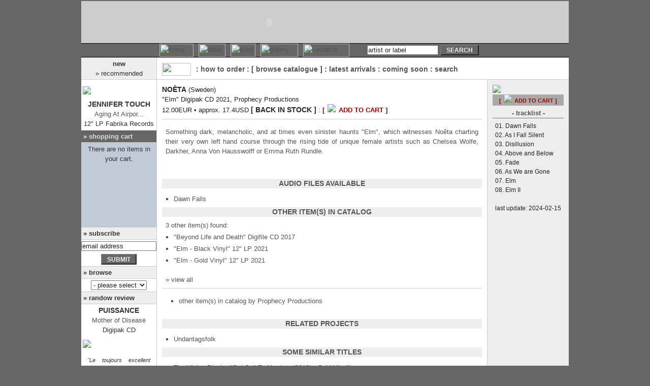

--- FILE ---
content_type: text/html; charset=UTF-8
request_url: https://equilibriummusic.com/dtltitle.php?AlbumID=14153
body_size: 22207
content:

<!DOCTYPE html PUBLIC "-//W3C//DTD HTML 4.01 Transitional//EN">
<html>
<head><meta http-equiv="Content-Type" content="text/html; charset=utf-8">
<meta name="google-site-verification" content="MYh1othaB2a8JiLpKkr2hoeCD1fvhj3udy5Ei_-4OWM" />
<script language="JavaScript" type="text/javascript" src="incs/scripts.js"></script>
<link rel="shortcut icon" href="favicon.ico" ><title> - EQM - :: Noêta - Elm Digipak CD</title>

<!---->

<meta name="title" content="Equilibrium Music -  - EQM - :: Noêta - Elm Digipak CD" />
<meta name="image" content="http://www.equilibriummusic.com/img/logo-eqmnew.gif" />
<meta name="og:image" content="http://www.equilibriummusic.com/img/logo-eqmnew.gif" />
<meta name="keywords" content="  - EQM - :: Noêta - Elm Digipak CD discography reviews MP3 limited edition merchandise vinyl label homepage official website distribution mailorder shop buy Ambient Industrial Dark Gothic Neo-Classical Neo-Folk Darkwave Equilibrium Music">
<meta name="description" content="  - EQM - :: Noêta - Elm Digipak CD discography reviews MP3 limited edition merchandise vinyl label homepage official website distribution mailorder shop buy Ambient Industrial Dark Gothic Neo-Classical Neo-Folk Darkwave Equilibrium Music">
<meta name="revisit-after" CONTENT="3 days">
<meta name="robots" content="index,follow">
<link rel="stylesheet" href="eqmnew.css" type="text/css">
</head>
<body bgcolor="#666666" text="#000000" topmargin="2" marginheight="2" onLoad="MM_preloadImages('img/btn-home1.jpg','img/btn-news1.jpg','img/btn-label1.jpg','img/btn-shop1.jpg','img/btn-gall1.jpg','img/btn-cont1.jpg','img/btn-links1.jpg')">

<table width="960" border="0" cellspacing="0" cellpadding="0" align="center" height="100%">
  <tr>
    <td bgcolor="#CCCCCC" colspan="2" height="80"><object classid="clsid:D27CDB6E-AE6D-11cf-96B8-444553540000" codebase="http://download.macromedia.com/pub/shockwave/cabs/flash/swflash.cab#version=6,0,29,0" width="740" height="83">
        <param name="movie" value="img/eqmtop.swf">
        <param name="quality" value="high">
        <embed src="img/eqmtop.swf" quality="high" pluginspage="http://www.macromedia.com/go/getflashplayer" type="application/x-shockwave-flash" width="740" height="83"></embed></object></td>
  </tr>
  <tr valign="middle">
    <td background="logos/mainnavbar-left.jpg" style="border-top: 1px #000000 solid; border-bottom: 1px #000000 solid;">&nbsp;</td>
    <td background="logos/mainnavbar-right.jpg"  style="border-top: 1px #000000 solid; border-bottom: 1px #000000 solid;">
<TABLE BORDER=0 CELLPADDING=0 CELLSPACING=0 id="navbar">
  <TR>
    <TD> <a href="home.php" onMouseOut="MM_swapImgRestore();MM_displayStatusMsg('')" onMouseOver="MM_swapImage('home','','img/btn-home1.jpg',1);MM_displayStatusMsg('&raquo; home');return document.MM_returnValue"><IMG SRC="img/btn-home0.jpg" WIDTH=67 border="0" alt="home" name="home" HEIGHT=26></a></TD>
    <TD> <a href="artists.php" onMouseOut="MM_swapImgRestore();MM_displayStatusMsg('')" onMouseOver="MM_swapImage('label','','img/btn-label1.jpg',1);MM_displayStatusMsg('&raquo; label');return document.MM_returnValue"><IMG SRC="img/btn-label0.jpg" WIDTH=53 HEIGHT=26 border="0" alt="label" name="label"></a></TD>
    <TD> <a href="catalogue.php" onMouseOut="MM_swapImgRestore();MM_displayStatusMsg('')" onMouseOver="MM_swapImage('shop','','img/btn-shop1.jpg',1);MM_displayStatusMsg('&raquo; shop');return document.MM_returnValue"><IMG SRC="img/btn-shop0.jpg" WIDTH=49 HEIGHT=26 border="0" alt="shop" name="shop"></a></TD>
    <TD> <a href="mp3.php" onMouseOut="MM_swapImgRestore();MM_displayStatusMsg('')" onMouseOver="MM_swapImage('gall','','img/btn-gall1.jpg',1);MM_displayStatusMsg('&raquo; gallery');return document.MM_returnValue"><IMG SRC="img/btn-gall0.jpg" WIDTH=74 HEIGHT=26 border="0" alt="gallery" name="gall"></a></TD>
    <TD> <a href="contactinfo.php" onMouseOut="MM_swapImgRestore();MM_displayStatusMsg('')" onMouseOver="MM_swapImage('cont','','img/btn-cont1.jpg',1);MM_displayStatusMsg('&raquo; contacts');return document.MM_returnValue"><IMG SRC="img/btn-cont0.jpg" WIDTH=91 HEIGHT=26 border="0" alt="contacts" name="cont"></a></TD>
    <TD><IMG SRC="img/blank.gif" WIDTH=20 HEIGHT=2 border="0"></TD>
          <td align=right>
            <form name="search" class="margin" method="post" onSubmit="SearchSubmit(document.search); return true;" action="javascript:SearchSubmit(document.search);">
              <input type=text name="srcstr" maxlength="200" size="16" value="artist or label"  class="txt" onFocus="this.value='';">
              <input type="button" value="search" name="submit" class="btndarkgray" onClick="SearchSubmit(document.search); return true;">
            </form>
          </td>
        </tr>
      </table>
    </td>
  </tr>


  <tr>
    <td width="120" class="borderblackright" height="100%" valign="top" bgcolor="#FFFFFF">
      
<table width="100%" border="0" cellspacing="0" cellpadding="0">
  <tr>

    <td class="txtlefttitle">
      <div align="center"><b>new<br>
        </b>&raquo; recommended</div>
    </td>
        </tr>
				  <tr>

    <td class="txtleftcell" align="center" style="padding-left:3px; padding-right:3px; " valign="top">
      <a href="dtltitle.php?AlbumID=21296"><img border="0" src="img/cdsm-21296.jpg" vspace="5" hspace="5"></a>
      <b>
      Jennifer Touch      </b><br>
      <a href="dtltitle.php?AlbumID=21296">Aging At Airpor...</a><br>
      12" LP      Fabrika Records    </td>
			  </tr>
			        <tr>

    <td  class="txtlefttitle" style="background-color:#666666; background-attachment: fixed; background-image: url(img/scart.gif); background-repeat: no-repeat; background-position: right bottom; "><b class="txtneg">&raquo; 
      <a href="javascript:loadintoIframe('EQMscart','cartstat.php')">shopping cart</a>
      </b></td>
        </tr>
        <tr>
          
    <td bgcolor="#c0cbd7"><iframe name="EQMscart" id="EQMscart" src="cartstat.php" scrolling="no" marginwidth="0" marginheight="0" frameborder="0" vspace="0" hspace="0" style="overflow:visible; width:100%; display:none"></iframe></td>
	
        <tr>
          <td class="txtlefttitle"><b>&raquo; subscribe</b></td>
        </tr>
                <form name="emailform" method="POST" action="javascript:verifyEmail(document.emailform);">
          <tr>
            <td class="txtleftcell">
              <input type=hidden name="sendform" value="">
              <input type=text name="email" size="17" value="email address" maxlength="60" class="txt" onFocus="this.value=''">
            </td>
          </tr>
          <tr>
            <td class="txtleftcell">
              <input type=button value="submit" name="send" class="btndarkgray" onClick="javascript:verifyEmail(document.emailform)">
              <input type=hidden name="subject" value="subscribe">
              <input type="hidden" name="required" value="email">
            </td>
          </tr>
        </form>
                <tr>
          <td class="txtlefttitle"><b>&raquo; browse</b></td>
        </tr>
<form name="form1">
        <tr>
          <td class="txtleftcell">
	  <select name="quickbrowse" onChange="MM_jumpMenu('parent',this,0)" class="txt"  style="width:110px">
	    <option value="" selected> - please select -</option>
	    <option value="home.php">index</option>
	    <option value="" style="background-color: #cccccc;">------------------</option>
	    <option value="news.php">news</option>
	    <option value="live.php"> » events/shows</option>
	    <option value="" style="background-color: #cccccc;">------------------</option>
	    <option value="catalogue.php">shop</option>
	    <option value="catalogue.php#howto"> » how to order</option>
	    <option value="list.php?avlb=1"> » new/restocks</option>
	    <option value="list.php?format=CD"> » CD</option>
	    <option value="list.php?format=VN"> » Vinyl</option>
	    <option value="list.php?format=SE"> » special editions</option>
	    <option value="list.php?format=MC"> » Merchandise</option>
	    <option value="list.php?format=MG"> » Publications</option>
	    <option value="list.php?format=VD"> » DVD</option>
	    <option value="list.php?genre=1"> » Ambient</option>
	    <option value="list.php?genre=2"> » Industrial</option>
	    <option value="list.php?genre=3"> » Folk/Militaristic</option>
	    <option value="list.php?genre=4"> » Electronic</option>
	    <option value="list.php?genre=5"> » Experimental</option>
	    <option value="list.php?genre=6"> » Goth/Wave</option>
	    <option value="list.php?genre=7"> » Medieval/Neo-Class</option>
	    <option value="list.php?genre=8"> » Post-Rock/Metal</option>
	    <option value="list.php?genre=9"> » Ethereal</option>
	    <option value="catalogue.php#upcoming"> » coming soon</option>
	    <option value="" style="background-color: #cccccc;">------------------</option>
	    <option value="artists.php">label</option>
	    <option value="artists.php"> » artists</option>
	    <option value="releases.php"> » releases</option>
	    <option value="press.php"> » press</option>
	    <option value="distributors.php"> » distributors</option>
	    <option value="live.php?label=4"> » events/shows</option>
	    <option value="" style="background-color: #cccccc;">------------------</option>
	    <option value="mp3.php">gallery</option>
	    <option value="mp3.php"> » mp3/audio samples</option>
	    <!--
	    <option value="photos.php"> » photos</option>
	    <option value="artwork.php"> » artwork</option>
	    -->
	    <option value="interviews.php"> » interviews</option>
	    <option value="press.php"> » press</option>
	    <option value="" style="background-color: #cccccc;">------------------</option>
	    <option value="contactinfo.php">contacts</option>
	    <!--<option value="contactinfo.php">» guestbook</option>-->
	    <option value="" style="background-color: #cccccc;">------------------</option>
	    <option value="links.php">links</option>
	    <option value="" style="background-color: #cccccc;">------------------</option>
	    <option value="sitemap.php">sitemap</option>
	</select>
		  </td>
        </tr>
</form>

        <tr>
          <td class="txtlefttitle"><b>&raquo; randow review</b></td>
        </tr>
			  <tr>
    <td class="txtleftcell" align="center" style="padding-left:3px; padding-right:3px; " valign="top">
      <b>
      Puissance      </b><br>
				<a href="dtltitle.php?AlbumID=3619">Mother of Disease</a><br>
     Digipak CD<br>
<a href="dtltitle.php?AlbumID=3619"><img border="0" src="img/cdsm-3619.jpg" vspace="5" hspace="5"></a>
    </td>
			  </tr>
        <tr>
          <td class="txtleftcelljust"><i>&quot;Le toujours excellent label portugais Equilibrium Music continue sur une série entamée en 2005 en rééditant les premiers opus des pionniers néo-classiques suédois de Puissance. C’est cette foi(...)&quot;</i><br>
                        <br>
                        <div align="right">
                          Le Fantastique<br>
      <a href="javascript:MM_openBrWindow('review.php?RevID=00451','review','status=yes,scrollbars=yes,width=320,height=450')">&raquo; read more</a></div>
			</td>
        </tr>
	      </table>    </td>    <td width="840" valign="top" bgcolor="#FFFFFF">
      <table width="100%" border="0" cellspacing="0" cellpadding="10" height="100%">
        <tr>
          <td class="txtrighttitle"  width="100%" valign="top" colspan="2" height="25" >
                   <table width="100%" border="0" cellspacing="0" cellpadding="0">
                    <tr> 
                      <td><img src="logos/logo-shop.gif" width="57" height="25" hspace="10"></td>
                      <td class="txtsecmenu" width="100%">
					  :  <a href="catalogue.php#howto">how to order</a> 					  : [ <a href="list.php">browse catalogue</a> ]					  :  <a href="list.php?avlb=1">latest arrivals</a> 					  :  <a href="catalogue.php#upcoming">coming soon</a> 					  :  <a href="catalogue.php">search</a> </td>
                    </tr>
                  </table>          </td>

        </tr>
              <tr>
          <td valign="top" class="borderblackright" width="100%">
            <table width="100%" border="0" cellspacing="0" cellpadding="0">
              <tr>
                <td class="txt"><b>Noêta</b>  (Sweden)</td>
              </tr>
              <tr>
                <td class="txt">&quot;Elm&quot; Digipak CD  2021, Prophecy Productions</td>
              </tr>
              <tr>
                <td class="txt">12.00EUR &#149; approx. 17.4USD <b>[ back in stock  ]</b> : <b class="avpick"><a href="javascript:MM_openBrWindow('scart.php?AlbumID=14153&do=add','EQMcart','status=yes,scrollbars=yes,width=630,height=400')">[ <img src="logo/add2cart.gif" border=0 hspace="2"> add to cart ]</a></b></td>
              </tr>
              <tr>
                <td height="8"></td>
              </tr>
              <tr>
                <td height="1" bgcolor="#cccccc"></td>
              </tr>
              <tr>
                <td height="8"></td>
              </tr>
              <tr>
                <td class="txtdarkgrayjust">
				Something dark, melancholic, and at times even sinister haunts "Elm", which witnesses Noêta charting their very own left hand course through the rising tide of unique female artists such as Chelsea Wolfe, Darkher, Anna Von Hausswolff or Emma Ruth Rundle.				<br><br>
																<br>
				</td>
              </tr>
              <tr>
                <td class="txt" height="8">
                  <table width="100%" border="0" cellspacing="0" cellpadding="0">
			                    <tr>
                      <td align="center" bgcolor="#eeeeee"><b class="txtdarkgray">audio files available</b></td>
                    </tr>
                    <tr>
                      <td valign="middle">
                        <table border="0" cellspacing="0" cellpadding="10">
                          <tr>
                            <td class="txtdarkgrayjust">
							  <ul>
											 <li class="listtitles"><a target="_blank" href="http://www.youtube.com/watch?v=PDs2XXncQf4" onMouseOver="MM_displayStatusMsg('Noêta - Dawn Falls');return document.MM_returnValue" onMouseOut="MM_displayStatusMsg('');return document.MM_returnValue;">Dawn Falls</a></li>
											  </ul>
							</td>
                          </tr>
                        </table>
                      </td>
                    </tr>

					                    <tr>
                      <td bgcolor="#eeeeee" class="txtdarkgray"><b>other item(s) in catalog </b></td>
                    </tr>
                    <tr>
                      <td valign="middle">
                        <table border="0" cellspacing="0" cellpadding="10">
                          <tr>
                            <td class="txtdarkgrayjust">
							3 other item(s) found:<br>
							<ul>
										  <li class="listtitles">
						<a href="dtltitle.php?AlbumID=9146">&quot;Beyond Life and Death&quot;</a>
							Digifile CD							 2017					  </li>
										  <li class="listtitles">
						<a href="dtltitle.php?AlbumID=14154">&quot;Elm - Black Vinyl&quot;</a>
							12" LP							 2021					  </li>
										  <li class="listtitles">
						<a href="dtltitle.php?AlbumID=14155">&quot;Elm - Gold Vinyl&quot;</a>
							12" LP							 2021					  </li>
												</ul>
							<br>» <a href="dtlartist.php?ArtID=3048">view all</a>
                            </td>
                          </tr>
                        </table>
                      </td>
                    </tr>
										
                    <tr>
                      <td bgcolor="#cccccc" height="1"></td>
                    </tr>
                    <tr>
                      <td class="txtdarkgrayjust">
						<ul class="ulleftpad">
						<li class="listtitles"><a href="dtllabel.php?LblID=009">other item(s) in catalog by Prophecy Productions</a></li>
						</ul><br>
                      </td>
                    </tr>
					                    <tr>
                      <td bgcolor="#eeeeee" class="txtdarkgray"><b>related projects</b></td>
                    </tr>
                    <tr>
                      <td valign="middle">
                        <table border="0" cellspacing="0" cellpadding="10">
                          <tr>
                            <td class="txtdarkgrayjust">
							<ul>
										  <li class="listtitles">
						<a href="dtlartist.php?ArtID=3837">Undantagsfolk</a>
					  </li>								</ul>
                            </td>
                          </tr>
                        </table>
                      </td>
                    </tr>
							                      <tr>
                      <td bgcolor="#eeeeee" class="txtdarkgray"><b>some similar titles</b></td>
                    </tr>
                    <tr>
                      <td valign="middle">
                        <table border="0" cellspacing="0" cellpadding="10">
                          <tr>
                            <td class="txtdarkgrayjust">
							<ul>
										  <li class="listtitles">
						<a href="dtltitle.php?AlbumID=16992">The Vision Bleak - &quot;Set Sail To Mystery (2010) - Gold Vinyl&quot;</a><br>
						12" Gatefold LP  2023, Prophecy Productions					  </li>
										  <li class="listtitles">
						<a href="dtltitle.php?AlbumID=16276">Pencey Sloe - &quot;Neglect - Black Vinyl&quot;</a><br>
						12" LP  2022, Prophecy Productions					  </li>
										  <li class="listtitles">
						<a href="dtltitle.php?AlbumID=19019">The Cult - &quot;BBC Radio One (Marquee, London 1991)&quot;</a><br>
						12" LP  2024, Radio Broadcast Records					  </li>
										  <li class="listtitles">
						<a href="dtltitle.php?AlbumID=18574">Poison Ruïn - &quot;Poison Ruïn (2021) - Black Vinyl&quot;</a><br>
						12" LP  2023, Relapse Records					  </li>
										  <li class="listtitles">
						<a href="dtltitle.php?AlbumID=19836">Poison Ruïn - &quot;Confrere&quot;</a><br>
						MCD  2024, Relapse Records					  </li>
										  <li class="listtitles">
						<a href="dtltitle.php?AlbumID=18249">The Cult - &quot;Electric (1987) - Blue Vinyl&quot;</a><br>
						12" LP  2023, Beggars Banquet					  </li>
										  <li class="listtitles">
						<a href="dtltitle.php?AlbumID=17864">The Cult - &quot;Electric Peace&quot;</a><br>
						2x 12" Gatefold LP  2013, Beggars Banquet					  </li>
										  <li class="listtitles">
						<a href="dtltitle.php?AlbumID=17483">Ellereve - &quot;Reminiscence - Smoke Vinyl&quot;</a><br>
						12" LP  2023, Eisenwald Tonschmiede					  </li>
										  <li class="listtitles">
						<a href="dtltitle.php?AlbumID=18800">The Vision Bleak - &quot;Weird Tales - Black Vinyl&quot;</a><br>
						12" Gatefold LP  2024, Prophecy Productions					  </li>
										  <li class="listtitles">
						<a href="dtltitle.php?AlbumID=16452">Gospelheim - &quot;Ritual & Repetition - Black Vinyl&quot;</a><br>
						12" Gatefold LP  2022, Prophecy Productions					  </li>
												</ul>
                            </td>
                          </tr>
                        </table>
                      </td>
                    </tr>

						                  </table>
                </td>
              </tr>
            </table>
          </td>
          <td valign="top" width="140" bgcolor="#eeeeee" height="100%">
                        <table width="100%" border="0" cellspacing="0" cellpadding="0">
              <tr>
                <td><img src="img/cd-14153.jpg"></td>
              </tr>
              <tr>
                <td height="3"></td>
              </tr>
			              <tr>
                <td bgcolor=#aaaaaa height=16 class=txtdarkgray align=center><b class="avpick"><a href="javascript:MM_openBrWindow('scart.php?AlbumID=14153&do=add','EQMcart','status=yes,scrollbars=yes,width=630,height=400')">[ <img src="logo/add2cart.gif" border=0 hspace="2"> add to cart ]</a></b></td>
              </tr>

			              <tr>
                <td height="5"></td>
              </tr>
			              <tr>
                <td valign="top" width="140" align="center" class="borderdarkgraybottom">
                    <div class="txtdarkgray">- tracklist -</div>
                </td>
              </tr>
              <tr>
                <td height="6"></td>
              </tr>
              <tr>
                <td valign="top" width="140" class="txtsm">
                  01. Dawn Falls<br>
02. As I Fall Silent<br>
03. Disillusion<br>
04. Above and Below<br>
05. Fade<br>
06. As We are Gone<br>
07. Elm<br>
08. Elm II<br><br>
  				<div align="center">last update: 2024-02-15</div>
                </td>
              </tr>
			            </table>
			    <img src="img/blank.gif" width="140" height=2>
          </td>
        </tr>
	          <tr>
          <td  colspan="2" class="rulersoftgray" ></td>
        </tr>
        <tr>
          <td valign="top" colspan="2">
		    <table border="0" width="100%"  bgcolor="#666666" height="20">
			   <tr>
			     <td class="txtneg" align="left" valign="middle">&nbsp;&nbsp;<a href="javascript:history.go(-1)">« prev.</a></td>
			     <td class="txtneg" align="center" valign="middle"><a href="catalogue.php">< back to catalog main page ></a></td>
			     <td class="txtneg" align="right" valign="middle"><a href="#">top ^</a>&nbsp;&nbsp;</td>
			   </tr>
			</table>
          </td>
        </tr>

	</table>
    </td>
  </tr>
    <tr>
    <td colspan="2"  height="1" class="rulersoftgray"></td>
  </tr>
  <tr bgcolor="#FFFFFF">
    <td colspan="2" height="32">
<table border=0 cellpadding=0 cellspacing=0 height="32" width="100%">
<tr>
<td  class="txt" width="15%" align="center">
&nbsp;&nbsp;&nbsp;&nbsp;last site update:<br>
&nbsp;&nbsp;&nbsp;&nbsp;2026-01-16</td>
<td  align="center" valign="middle" class="txt" width="70%">
    <b>Equilibrium Music : 2000 - 2026</b>
    <br> <a href="home.php">home</a> | <a href="artists.php">label</a> | <a href="catalogue.php">shop</a> | <a href="mp3.php">gallery</a> | <a href="contactinfo.php">contacts</a>
</td>
<td width="15%">
</td>
</tr>
</table>
    </td>
  </tr></table>
</body>
</html>
